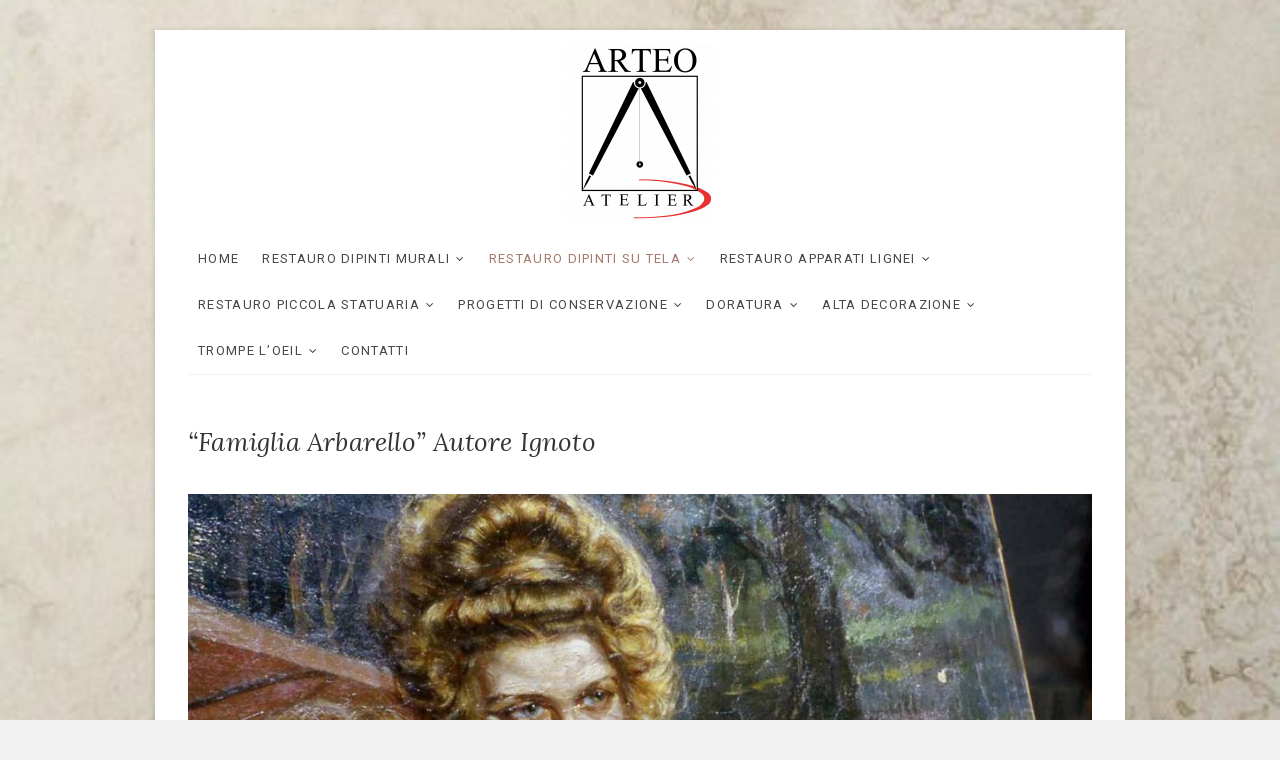

--- FILE ---
content_type: text/html; charset=UTF-8
request_url: https://arteoatelier.com/?page_id=32
body_size: 8311
content:
<!DOCTYPE html>
<html lang="it-IT" prefix="og: http://ogp.me/ns#">
<head>
<meta name="google-site-verification" content="jmLSxlAebpxnPqnR1a5yLLQdnfosu4FNeyxgDnCwblI" />
<meta charset="UTF-8" />
<link rel="profile" href="https://gmpg.org/xfn/11" />
<title>&quot;Famiglia Arbarello&quot; Autore Ignoto -</title>

<!-- This site is optimized with the Yoast SEO plugin v9.6 - https://yoast.com/wordpress/plugins/seo/ -->
<link rel="canonical" href="https://arteoatelier.com/?page_id=32" />
<meta property="og:locale" content="it_IT" />
<meta property="og:type" content="article" />
<meta property="og:title" content="&quot;Famiglia Arbarello&quot; Autore Ignoto -" />
<meta property="og:url" content="https://arteoatelier.com/?page_id=32" />
<meta property="og:image" content="https://anteprima.arteoatelier.com/wp-content/uploads/2019/02/1-pulitura-1024x692.jpg" />
<meta name="twitter:card" content="summary_large_image" />
<meta name="twitter:title" content="&quot;Famiglia Arbarello&quot; Autore Ignoto -" />
<meta name="twitter:image" content="http://anteprima.arteoatelier.com/wp-content/uploads/2019/02/1-pulitura-1024x692.jpg" />
<!-- / Yoast SEO plugin. -->

<link rel='dns-prefetch' href='//fonts.googleapis.com' />
<link rel='dns-prefetch' href='//s.w.org' />
<link rel="alternate" type="application/rss+xml" title=" &raquo; Feed" href="https://arteoatelier.com/?feed=rss2" />
<link rel="alternate" type="application/rss+xml" title=" &raquo; Feed dei commenti" href="https://arteoatelier.com/?feed=comments-rss2" />
		<script type="text/javascript">
			window._wpemojiSettings = {"baseUrl":"https:\/\/s.w.org\/images\/core\/emoji\/11\/72x72\/","ext":".png","svgUrl":"https:\/\/s.w.org\/images\/core\/emoji\/11\/svg\/","svgExt":".svg","source":{"concatemoji":"https:\/\/arteoatelier.com\/wp-includes\/js\/wp-emoji-release.min.js?ver=5.0.24"}};
			!function(e,a,t){var n,r,o,i=a.createElement("canvas"),p=i.getContext&&i.getContext("2d");function s(e,t){var a=String.fromCharCode;p.clearRect(0,0,i.width,i.height),p.fillText(a.apply(this,e),0,0);e=i.toDataURL();return p.clearRect(0,0,i.width,i.height),p.fillText(a.apply(this,t),0,0),e===i.toDataURL()}function c(e){var t=a.createElement("script");t.src=e,t.defer=t.type="text/javascript",a.getElementsByTagName("head")[0].appendChild(t)}for(o=Array("flag","emoji"),t.supports={everything:!0,everythingExceptFlag:!0},r=0;r<o.length;r++)t.supports[o[r]]=function(e){if(!p||!p.fillText)return!1;switch(p.textBaseline="top",p.font="600 32px Arial",e){case"flag":return s([55356,56826,55356,56819],[55356,56826,8203,55356,56819])?!1:!s([55356,57332,56128,56423,56128,56418,56128,56421,56128,56430,56128,56423,56128,56447],[55356,57332,8203,56128,56423,8203,56128,56418,8203,56128,56421,8203,56128,56430,8203,56128,56423,8203,56128,56447]);case"emoji":return!s([55358,56760,9792,65039],[55358,56760,8203,9792,65039])}return!1}(o[r]),t.supports.everything=t.supports.everything&&t.supports[o[r]],"flag"!==o[r]&&(t.supports.everythingExceptFlag=t.supports.everythingExceptFlag&&t.supports[o[r]]);t.supports.everythingExceptFlag=t.supports.everythingExceptFlag&&!t.supports.flag,t.DOMReady=!1,t.readyCallback=function(){t.DOMReady=!0},t.supports.everything||(n=function(){t.readyCallback()},a.addEventListener?(a.addEventListener("DOMContentLoaded",n,!1),e.addEventListener("load",n,!1)):(e.attachEvent("onload",n),a.attachEvent("onreadystatechange",function(){"complete"===a.readyState&&t.readyCallback()})),(n=t.source||{}).concatemoji?c(n.concatemoji):n.wpemoji&&n.twemoji&&(c(n.twemoji),c(n.wpemoji)))}(window,document,window._wpemojiSettings);
		</script>
		<style type="text/css">
img.wp-smiley,
img.emoji {
	display: inline !important;
	border: none !important;
	box-shadow: none !important;
	height: 1em !important;
	width: 1em !important;
	margin: 0 .07em !important;
	vertical-align: -0.1em !important;
	background: none !important;
	padding: 0 !important;
}
</style>
<link rel='stylesheet' id='wp-block-library-css'  href='https://arteoatelier.com/wp-includes/css/dist/block-library/style.min.css?ver=5.0.24' type='text/css' media='all' />
<link rel='stylesheet' id='excellent-style-css'  href='https://arteoatelier.com/wp-content/themes/excellent/style.css?ver=5.0.24' type='text/css' media='all' />
<style id='excellent-style-inline-css' type='text/css'>
/* Slider Content With background color */
		.slider-content {
			background: rgba(255, 255, 255, 0.8) padding-box;
			border: 7px solid rgba(255, 255, 255, 0.4);
			padding: 20px 20px 25px;
		}
		#site-branding #site-title, #site-branding #site-description{
			clip: rect(1px, 1px, 1px, 1px);
			position: absolute;
		}
	/****************************************************************/
						/*.... Color Style ....*/
	/****************************************************************/
	/* Nav, links and hover */
	a,
	ul li a:hover,
	ol li a:hover,
	.top-bar .top-bar-menu a:hover,
	.top-bar .widget_contact ul li a:hover, /* Top Header Widget Contact */
	.main-navigation a:hover, /* Navigation */
	.main-navigation ul li.current-menu-item a,
	.main-navigation ul li.current_page_ancestor a,
	.main-navigation ul li.current-menu-ancestor a,
	.main-navigation ul li.current_page_item a,
	.main-navigation ul li:hover > a,
	.main-navigation li.current-menu-ancestor.menu-item-has-children > a:after,
	.main-navigation li.current-menu-item.menu-item-has-children > a:after,
	.main-navigation ul li:hover > a:after,
	.main-navigation li.menu-item-has-children > a:hover:after,
	.main-navigation li.page_item_has_children > a:hover:after,
	.main-navigation ul li ul li a:hover,
	.main-navigation ul li ul li:hover > a,
	.main-navigation ul li.current-menu-item ul li a:hover,
	.header-search:hover, .header-search-x:hover, /* Header Search Form */
	.entry-title a:hover, /* Post */
	.entry-title a:focus,
	.entry-title a:active,
	.entry-meta .author a,
	.entry-meta span:hover,
	.entry-meta a:hover,
	.cat-links,
	.cat-links a,
	.tag-links,
	.tag-links a,
	.image-navigation .nav-links a,
	.widget ul li a:hover, /* Widgets */
	.widget-title a:hover,
	.widget_contact ul li a:hover,
	.site-info .copyright a:first-child,
	.site-info .copyright a:hover, /* Footer */
	#colophon .widget ul li a:hover,
	#footer-navigation a:hover {
		color:  #a57a6b;
	}
	/* -_-_-_ Not for change _-_-_- */
	.entry-meta .entry-format a {
		color: #fff;
	}
	.widget_meta ul li:before,
	.widget_recent_comments ul li:before,
	.widget_categories ul li:before,
	.widget_recent_entries ul li:before,
	.widget_archive ul li:before,
	.entry-format a {
		background-color:  #a57a6b;
	}
	/* Webkit */
	::selection {
		background:  #a57a6b;
		color: #fff;
	}
	/* Gecko/Mozilla */
	::-moz-selection {
		background:  #a57a6b;
		color: #fff;
	}

	/* Accessibility
	================================================== */
	.screen-reader-text:hover,
	.screen-reader-text:active,
	.screen-reader-text:focus {
		background-color: #f1f1f1;
		color:  #a57a6b;
	}

/* Default Buttons
================================================== */

	input[type="reset"],/* Forms  */
	input[type="button"],
	input[type="submit"],
	.main-slider .flex-control-nav a.flex-active,
	.main-slider .flex-control-nav a:hover,
	.go-to-top .icon-bg,
	a.more-link:hover,
	.testimonial-box .flex-control-nav li a.flex-active,
	.testimonial-box .flex-control-nav li a:hover {
		background-color:#a57a6b;
	}
	/* Testimonial Pagination Buttons */
	.testimonial-box .flex-control-nav li a.flex-active:before,
	.testimonial-box .flex-control-nav li a:hover:before {
		border-color:#a57a6b;
	}
	/* Buttons */
	.btn-default:hover,
	.vivid,
	.search-submit{
		background-color: #a57a6b;
		border: 1px solid #a57a6b;
	}

	/* -_-_-_ Not for change _-_-_- */
	.light-color:hover,
	.vivid:hover {
		background-color: #fff;
		border: 1px solid #fff;
	}
/* Our Feature Big letter and link
================================================== */
	.our-feature-box .feature-title a:first-letter,
	.our-feature-box a.more-link {
		color: #a57a6b;
	}
/* #bbpress
	================================================== */
	#bbpress-forums .bbp-topics a:hover {
		color: #a57a6b;
	}
	.bbp-submit-wrapper button.submit {
		background-color: #a57a6b;
		border: 1px solid #a57a6b;
	}

	/* Woocommerce
	================================================== */
	.woocommerce #respond input#submit, 
	.woocommerce a.button, 
	.woocommerce button.button, 
	.woocommerce input.button,
	.woocommerce #respond input#submit.alt, 
	.woocommerce a.button.alt, 
	.woocommerce button.button.alt, 
	.woocommerce input.button.alt,
	.woocommerce-demo-store p.demo_store {
		background-color: #a57a6b;
	}
	.woocommerce .woocommerce-message:before {
		color: #a57a6b;
	}
</style>
<link rel='stylesheet' id='font-awesome-css'  href='https://arteoatelier.com/wp-content/themes/excellent/assets/font-awesome/css/font-awesome.min.css?ver=5.0.24' type='text/css' media='all' />
<link rel='stylesheet' id='excellent-animate-css'  href='https://arteoatelier.com/wp-content/themes/excellent/assets/wow/css/animate.min.css?ver=5.0.24' type='text/css' media='all' />
<link rel='stylesheet' id='excellent-responsive-css'  href='https://arteoatelier.com/wp-content/themes/excellent/css/responsive.css?ver=5.0.24' type='text/css' media='all' />
<link rel='stylesheet' id='excellent_google_fonts-css'  href='//fonts.googleapis.com/css?family=Roboto%3A300%2C400%2C400i%2C700%7CLora%3A400%2C400i&#038;ver=5.0.24' type='text/css' media='all' />
<script>if (document.location.protocol != "https:") {document.location = document.URL.replace(/^http:/i, "https:");}</script><script type='text/javascript' src='https://arteoatelier.com/wp-includes/js/jquery/jquery.js?ver=1.12.4'></script>
<script type='text/javascript' src='https://arteoatelier.com/wp-includes/js/jquery/jquery-migrate.min.js?ver=1.4.1'></script>
<!--[if lt IE 9]>
<script type='text/javascript' src='https://arteoatelier.com/wp-content/themes/excellent/js/html5.js?ver=3.7.3'></script>
<![endif]-->
<link rel='https://api.w.org/' href='https://arteoatelier.com/index.php?rest_route=/' />
<link rel="EditURI" type="application/rsd+xml" title="RSD" href="https://arteoatelier.com/xmlrpc.php?rsd" />
<link rel="wlwmanifest" type="application/wlwmanifest+xml" href="https://arteoatelier.com/wp-includes/wlwmanifest.xml" /> 
<meta name="generator" content="WordPress 5.0.24" />
<link rel='shortlink' href='https://arteoatelier.com/?p=32' />
<link rel="alternate" type="application/json+oembed" href="https://arteoatelier.com/index.php?rest_route=%2Foembed%2F1.0%2Fembed&#038;url=https%3A%2F%2Farteoatelier.com%2F%3Fpage_id%3D32" />
<link rel="alternate" type="text/xml+oembed" href="https://arteoatelier.com/index.php?rest_route=%2Foembed%2F1.0%2Fembed&#038;url=https%3A%2F%2Farteoatelier.com%2F%3Fpage_id%3D32&#038;format=xml" />
<style data-context="foundation-flickity-css">/*! Flickity v2.0.2
http://flickity.metafizzy.co
---------------------------------------------- */.flickity-enabled{position:relative}.flickity-enabled:focus{outline:0}.flickity-viewport{overflow:hidden;position:relative;height:100%}.flickity-slider{position:absolute;width:100%;height:100%}.flickity-enabled.is-draggable{-webkit-tap-highlight-color:transparent;tap-highlight-color:transparent;-webkit-user-select:none;-moz-user-select:none;-ms-user-select:none;user-select:none}.flickity-enabled.is-draggable .flickity-viewport{cursor:move;cursor:-webkit-grab;cursor:grab}.flickity-enabled.is-draggable .flickity-viewport.is-pointer-down{cursor:-webkit-grabbing;cursor:grabbing}.flickity-prev-next-button{position:absolute;top:50%;width:44px;height:44px;border:none;border-radius:50%;background:#fff;background:hsla(0,0%,100%,.75);cursor:pointer;-webkit-transform:translateY(-50%);transform:translateY(-50%)}.flickity-prev-next-button:hover{background:#fff}.flickity-prev-next-button:focus{outline:0;box-shadow:0 0 0 5px #09f}.flickity-prev-next-button:active{opacity:.6}.flickity-prev-next-button.previous{left:10px}.flickity-prev-next-button.next{right:10px}.flickity-rtl .flickity-prev-next-button.previous{left:auto;right:10px}.flickity-rtl .flickity-prev-next-button.next{right:auto;left:10px}.flickity-prev-next-button:disabled{opacity:.3;cursor:auto}.flickity-prev-next-button svg{position:absolute;left:20%;top:20%;width:60%;height:60%}.flickity-prev-next-button .arrow{fill:#333}.flickity-page-dots{position:absolute;width:100%;bottom:-25px;padding:0;margin:0;list-style:none;text-align:center;line-height:1}.flickity-rtl .flickity-page-dots{direction:rtl}.flickity-page-dots .dot{display:inline-block;width:10px;height:10px;margin:0 8px;background:#333;border-radius:50%;opacity:.25;cursor:pointer}.flickity-page-dots .dot.is-selected{opacity:1}</style>	<meta name="viewport" content="width=device-width" />
	<style type="text/css" id="custom-background-css">
body.custom-background { background-image: url("https://anteprima.arteoatelier.com/wp-content/uploads/2019/02/671ba35024ed1dd87f1e50ecbac9274b-1.jpg"); background-position: center center; background-size: cover; background-repeat: no-repeat; background-attachment: fixed; }
</style>
<link rel="icon" href="https://arteoatelier.com/wp-content/uploads/2019/02/cropped-logo-arteo-atelier4-3-32x32.png" sizes="32x32" />
<link rel="icon" href="https://arteoatelier.com/wp-content/uploads/2019/02/cropped-logo-arteo-atelier4-3-192x192.png" sizes="192x192" />
<link rel="apple-touch-icon-precomposed" href="https://arteoatelier.com/wp-content/uploads/2019/02/cropped-logo-arteo-atelier4-3-180x180.png" />
<meta name="msapplication-TileImage" content="https://arteoatelier.com/wp-content/uploads/2019/02/cropped-logo-arteo-atelier4-3-270x270.png" />
<style>.ios7.web-app-mode.has-fixed header{ background-color: rgba(255,255,255,.88);}</style></head>
<body data-rsssl=1 class="page-template-default page page-id-32 custom-background wp-custom-logo boxed-layout ">
<div id="page" class="site">
<!-- Masthead ============================================= -->
<header id="masthead" class="site-header">
	<div class="custom-header">
		<div class="custom-header-media">
				</div>
	</div>
	<div class="top-bar">
		<div class="wrap">
					</div><!-- end .wrap -->
	</div><!-- end .top-bar -->
	<!-- Top Header============================================= -->
	<div class="top-header">
		<div class="wrap">
			<div id="site-branding"><a href="https://arteoatelier.com/" class="custom-logo-link" rel="home" itemprop="url"><img width="150" height="176" src="https://arteoatelier.com/wp-content/uploads/2019/02/cropped-logo-arteo-atelier2-e1549637034856-17.png" class="custom-logo" alt="" itemprop="logo" /></a> <h2 id="site-title"> 			<a href="https://arteoatelier.com/" title="" rel="home">  </a>
			 </h2> <!-- end .site-title --> </div>		</div>
	</div><!-- end .top-header -->
	<!-- Main Header============================================= -->
	<div id="sticky-header" class="clearfix">
		<div class="wrap">
			<div class="header-navigation-wrap">
						<!-- Main Nav ============================================= -->
					<h3 class="nav-site-title">
						<a href="https://arteoatelier.com/" title=""></a>
					</h3>
							<nav id="site-navigation" class="main-navigation clearfix">
					<button class="menu-toggle" aria-controls="primary-menu" aria-expanded="false">
						<span class="line-one"></span>
						<span class="line-two"></span>
						<span class="line-three"></span>
					</button><!-- end .menu-toggle -->
					<ul id="primary-menu" class="menu nav-menu"><li id="menu-item-123" class="menu-item menu-item-type-post_type menu-item-object-page menu-item-home menu-item-123"><a href="https://arteoatelier.com/">Home</a></li>
<li id="menu-item-20" class="menu-item menu-item-type-post_type menu-item-object-page menu-item-has-children menu-item-20"><a href="https://arteoatelier.com/?page_id=6">Restauro Dipinti Murali</a>
<ul class="sub-menu">
	<li id="menu-item-44" class="menu-item menu-item-type-post_type menu-item-object-page menu-item-has-children menu-item-44"><a href="https://arteoatelier.com/?page_id=27">A Secco</a>
	<ul class="sub-menu">
		<li id="menu-item-895" class="menu-item menu-item-type-post_type menu-item-object-page menu-item-895"><a href="https://arteoatelier.com/?page_id=892">Decorazione a Ornato</a></li>
		<li id="menu-item-500" class="menu-item menu-item-type-post_type menu-item-object-page menu-item-500"><a href="https://arteoatelier.com/?page_id=497">Decorazione a Grottesche</a></li>
		<li id="menu-item-515" class="menu-item menu-item-type-post_type menu-item-object-page menu-item-515"><a href="https://arteoatelier.com/?page_id=512">Decorazione Allegorica</a></li>
		<li id="menu-item-526" class="menu-item menu-item-type-post_type menu-item-object-page menu-item-526"><a href="https://arteoatelier.com/?page_id=523">Decorazione con Stucchi</a></li>
		<li id="menu-item-538" class="menu-item menu-item-type-post_type menu-item-object-page menu-item-538"><a href="https://arteoatelier.com/?page_id=535">Decorazione con Cassettoni</a></li>
		<li id="menu-item-550" class="menu-item menu-item-type-post_type menu-item-object-page menu-item-550"><a href="https://arteoatelier.com/?page_id=547">Decorazione con Sfondato</a></li>
		<li id="menu-item-563" class="menu-item menu-item-type-post_type menu-item-object-page menu-item-563"><a href="https://arteoatelier.com/?page_id=560">Decorazione Liberty</a></li>
		<li id="menu-item-481" class="menu-item menu-item-type-post_type menu-item-object-page menu-item-481"><a href="https://arteoatelier.com/?page_id=478">Decorazione a Riquadri Geometrici</a></li>
	</ul>
</li>
	<li id="menu-item-45" class="menu-item menu-item-type-post_type menu-item-object-page menu-item-has-children menu-item-45"><a href="https://arteoatelier.com/?page_id=29">Affresco</a>
	<ul class="sub-menu">
		<li id="menu-item-135" class="menu-item menu-item-type-post_type menu-item-object-page menu-item-135"><a href="https://arteoatelier.com/?page_id=126">Fascia Figurativa</a></li>
		<li id="menu-item-424" class="menu-item menu-item-type-post_type menu-item-object-page menu-item-424"><a href="https://arteoatelier.com/?page_id=421">Fascia ad Ornato</a></li>
		<li id="menu-item-458" class="menu-item menu-item-type-post_type menu-item-object-page menu-item-458"><a href="https://arteoatelier.com/?page_id=455">Zoccolatura</a></li>
		<li id="menu-item-467" class="menu-item menu-item-type-post_type menu-item-object-page menu-item-467"><a href="https://arteoatelier.com/?page_id=464">Soffitto Soggetto Architettonico</a></li>
	</ul>
</li>
</ul>
</li>
<li id="menu-item-21" class="menu-item menu-item-type-post_type menu-item-object-page current-menu-ancestor current-menu-parent current_page_parent current_page_ancestor menu-item-has-children menu-item-21"><a href="https://arteoatelier.com/?page_id=7">Restauro Dipinti su Tela</a>
<ul class="sub-menu">
	<li id="menu-item-46" class="menu-item menu-item-type-post_type menu-item-object-page menu-item-46"><a href="https://arteoatelier.com/?page_id=30">&#8220;Regina Margherita&#8221; di Rollini Giuseppe</a></li>
	<li id="menu-item-47" class="menu-item menu-item-type-post_type menu-item-object-page menu-item-47"><a href="https://arteoatelier.com/?page_id=31">&#8220;Madonna&#8221; Autore Ignoto</a></li>
	<li id="menu-item-48" class="menu-item menu-item-type-post_type menu-item-object-page current-menu-item page_item page-item-32 current_page_item menu-item-48"><a href="https://arteoatelier.com/?page_id=32">&#8220;Famiglia Arbarello&#8221; Autore Ignoto</a></li>
</ul>
</li>
<li id="menu-item-22" class="menu-item menu-item-type-post_type menu-item-object-page menu-item-has-children menu-item-22"><a href="https://arteoatelier.com/?page_id=8">Restauro Apparati Lignei</a>
<ul class="sub-menu">
	<li id="menu-item-57" class="menu-item menu-item-type-post_type menu-item-object-page menu-item-has-children menu-item-57"><a href="https://arteoatelier.com/?page_id=50">Soffitti a Cassettoni</a>
	<ul class="sub-menu">
		<li id="menu-item-91" class="menu-item menu-item-type-post_type menu-item-object-page menu-item-91"><a href="https://arteoatelier.com/?page_id=76">Via Po – Camera su via</a></li>
		<li id="menu-item-167" class="menu-item menu-item-type-post_type menu-item-object-page menu-item-167"><a href="https://arteoatelier.com/?page_id=164">Via Po – Camera su cortile</a></li>
		<li id="menu-item-92" class="menu-item menu-item-type-post_type menu-item-object-page menu-item-92"><a href="https://arteoatelier.com/?page_id=78">Piazza della Repubblica-Camera</a></li>
		<li id="menu-item-148" class="menu-item menu-item-type-post_type menu-item-object-page menu-item-148"><a href="https://arteoatelier.com/?page_id=145">Piazza della Repubblica – Living</a></li>
		<li id="menu-item-186" class="menu-item menu-item-type-post_type menu-item-object-page menu-item-186"><a href="https://arteoatelier.com/?page_id=183">Piazza della Repubblica -Loft</a></li>
	</ul>
</li>
	<li id="menu-item-58" class="menu-item menu-item-type-post_type menu-item-object-page menu-item-has-children menu-item-58"><a href="https://arteoatelier.com/?page_id=53">Serramenti</a>
	<ul class="sub-menu">
		<li id="menu-item-66" class="menu-item menu-item-type-post_type menu-item-object-page menu-item-66"><a href="https://arteoatelier.com/?page_id=59">Portoncini d&#8217;Ingresso</a></li>
		<li id="menu-item-67" class="menu-item menu-item-type-post_type menu-item-object-page menu-item-67"><a href="https://arteoatelier.com/?page_id=60">Porte Interne</a></li>
		<li id="menu-item-68" class="menu-item menu-item-type-post_type menu-item-object-page menu-item-68"><a href="https://arteoatelier.com/?page_id=61">Scuri</a></li>
	</ul>
</li>
</ul>
</li>
<li id="menu-item-23" class="menu-item menu-item-type-post_type menu-item-object-page menu-item-has-children menu-item-23"><a href="https://arteoatelier.com/?page_id=9">Restauro Piccola Statuaria</a>
<ul class="sub-menu">
	<li id="menu-item-625" class="menu-item menu-item-type-post_type menu-item-object-page menu-item-625"><a href="https://arteoatelier.com/?page_id=622">Scultura in Marmo</a></li>
	<li id="menu-item-635" class="menu-item menu-item-type-post_type menu-item-object-page menu-item-635"><a href="https://arteoatelier.com/?page_id=632">Scultura in Terracotta</a></li>
</ul>
</li>
<li id="menu-item-24" class="menu-item menu-item-type-post_type menu-item-object-page menu-item-has-children menu-item-24"><a href="https://arteoatelier.com/?page_id=10">Progetti di Conservazione</a>
<ul class="sub-menu">
	<li id="menu-item-644" class="menu-item menu-item-type-post_type menu-item-object-page menu-item-644"><a href="https://arteoatelier.com/?page_id=641">Facciate Dipinte</a></li>
</ul>
</li>
<li id="menu-item-25" class="menu-item menu-item-type-post_type menu-item-object-page menu-item-has-children menu-item-25"><a href="https://arteoatelier.com/?page_id=11">Doratura</a>
<ul class="sub-menu">
	<li id="menu-item-371" class="menu-item menu-item-type-post_type menu-item-object-page menu-item-371"><a href="https://arteoatelier.com/?page_id=368">Scuri</a></li>
	<li id="menu-item-93" class="menu-item menu-item-type-post_type menu-item-object-page menu-item-93"><a href="https://arteoatelier.com/?page_id=79">Cornici</a></li>
	<li id="menu-item-94" class="menu-item menu-item-type-post_type menu-item-object-page menu-item-94"><a href="https://arteoatelier.com/?page_id=80">Tecnica Graffito</a></li>
	<li id="menu-item-95" class="menu-item menu-item-type-post_type menu-item-object-page menu-item-95"><a href="https://arteoatelier.com/?page_id=81">Tecnica Prezzemolo</a></li>
</ul>
</li>
<li id="menu-item-26" class="menu-item menu-item-type-post_type menu-item-object-page menu-item-has-children menu-item-26"><a href="https://arteoatelier.com/?page_id=12">Alta Decorazione</a>
<ul class="sub-menu">
	<li id="menu-item-96" class="menu-item menu-item-type-post_type menu-item-object-page menu-item-96"><a href="https://arteoatelier.com/?page_id=82">Tapezzeria Dipinta</a></li>
	<li id="menu-item-97" class="menu-item menu-item-type-post_type menu-item-object-page menu-item-97"><a href="https://arteoatelier.com/?page_id=83">Soffitto a Cassettoni Dipinto</a></li>
	<li id="menu-item-116" class="menu-item menu-item-type-post_type menu-item-object-page menu-item-has-children menu-item-116"><a href="https://arteoatelier.com/?page_id=99">Decorazione Liberty</a>
	<ul class="sub-menu">
		<li id="menu-item-231" class="menu-item menu-item-type-post_type menu-item-object-page menu-item-231"><a href="https://arteoatelier.com/?page_id=228">Pareti Bagno</a></li>
		<li id="menu-item-239" class="menu-item menu-item-type-post_type menu-item-object-page menu-item-239"><a href="https://arteoatelier.com/?page_id=236">Soffitti Soggiorno</a></li>
		<li id="menu-item-249" class="menu-item menu-item-type-post_type menu-item-object-page menu-item-249"><a href="https://arteoatelier.com/?page_id=246">Soggetti Vari</a></li>
		<li id="menu-item-258" class="menu-item menu-item-type-post_type menu-item-object-page menu-item-258"><a href="https://arteoatelier.com/?page_id=255">Soffitti Salone Doppio</a></li>
	</ul>
</li>
	<li id="menu-item-117" class="menu-item menu-item-type-post_type menu-item-object-page menu-item-has-children menu-item-117"><a href="https://arteoatelier.com/?page_id=100">Decorazione a Ornato</a>
	<ul class="sub-menu">
		<li id="menu-item-280" class="menu-item menu-item-type-post_type menu-item-object-page menu-item-280"><a href="https://arteoatelier.com/?page_id=278">Fasce Tipo Affioramento</a></li>
		<li id="menu-item-325" class="menu-item menu-item-type-post_type menu-item-object-page menu-item-325"><a href="https://arteoatelier.com/?page_id=322">Salone Doppio</a></li>
	</ul>
</li>
	<li id="menu-item-118" class="menu-item menu-item-type-post_type menu-item-object-page menu-item-118"><a href="https://arteoatelier.com/?page_id=102">Decorazione Vetri</a></li>
	<li id="menu-item-119" class="menu-item menu-item-type-post_type menu-item-object-page menu-item-has-children menu-item-119"><a href="https://arteoatelier.com/?page_id=103">Decorazione Sanitari</a>
	<ul class="sub-menu">
		<li id="menu-item-295" class="menu-item menu-item-type-post_type menu-item-object-page menu-item-295"><a href="https://arteoatelier.com/?page_id=292">Bagno Mediterraneo</a></li>
		<li id="menu-item-306" class="menu-item menu-item-type-post_type menu-item-object-page menu-item-306"><a href="https://arteoatelier.com/?page_id=303">Bagno Orientale</a></li>
	</ul>
</li>
	<li id="menu-item-120" class="menu-item menu-item-type-post_type menu-item-object-page menu-item-120"><a href="https://arteoatelier.com/?page_id=104">Decorazione Pavimento Intarsiato</a></li>
	<li id="menu-item-121" class="menu-item menu-item-type-post_type menu-item-object-page menu-item-has-children menu-item-121"><a href="https://arteoatelier.com/?page_id=105">Decorazione Mobili</a>
	<ul class="sub-menu">
		<li id="menu-item-344" class="menu-item menu-item-type-post_type menu-item-object-page menu-item-344"><a href="https://arteoatelier.com/?page_id=341">Étagere</a></li>
		<li id="menu-item-353" class="menu-item menu-item-type-post_type menu-item-object-page menu-item-353"><a href="https://arteoatelier.com/?page_id=350">Libreria Barocca</a></li>
		<li id="menu-item-363" class="menu-item menu-item-type-post_type menu-item-object-page menu-item-363"><a href="https://arteoatelier.com/?page_id=360">Libreria Classica</a></li>
	</ul>
</li>
	<li id="menu-item-407" class="menu-item menu-item-type-post_type menu-item-object-page menu-item-407"><a href="https://arteoatelier.com/?page_id=404">Decorazione Scuri</a></li>
</ul>
</li>
<li id="menu-item-576" class="menu-item menu-item-type-post_type menu-item-object-page menu-item-has-children menu-item-576"><a href="https://arteoatelier.com/?page_id=571">Trompe l&#8217;oeil</a>
<ul class="sub-menu">
	<li id="menu-item-577" class="menu-item menu-item-type-post_type menu-item-object-page menu-item-577"><a href="https://arteoatelier.com/?page_id=573">Tipo Affresco</a></li>
	<li id="menu-item-587" class="menu-item menu-item-type-post_type menu-item-object-page menu-item-587"><a href="https://arteoatelier.com/?page_id=584">Soggetto Pompeiano</a></li>
	<li id="menu-item-596" class="menu-item menu-item-type-post_type menu-item-object-page menu-item-596"><a href="https://arteoatelier.com/?page_id=593">Soggetto Neoclassico</a></li>
	<li id="menu-item-606" class="menu-item menu-item-type-post_type menu-item-object-page menu-item-606"><a href="https://arteoatelier.com/?page_id=603">Soggetto Rurale</a></li>
	<li id="menu-item-615" class="menu-item menu-item-type-post_type menu-item-object-page menu-item-615"><a href="https://arteoatelier.com/?page_id=612">Soggetto Classico</a></li>
</ul>
</li>
<li id="menu-item-122" class="menu-item menu-item-type-post_type menu-item-object-page menu-item-122"><a href="https://arteoatelier.com/?page_id=106">Contatti</a></li>
</ul>				</nav> <!-- end #site-navigation -->
							</div> <!-- end .header-navigation-wrap -->
		</div> <!-- end .wrap -->
	</div><!-- end #sticky-header -->
	<!-- Main Slider ============================================= -->
	</header> <!-- end #masthead -->
<!-- Main Page Start ============================================= -->
<div class="site-content-contain">
	<div id="content" class="site-content">
<div class="wrap">
	<div id="primary" class="content-area">
		<main id="main" class="site-main">
			<header class="page-header">
									<h1 class="page-title">&#8220;Famiglia Arbarello&#8221; Autore Ignoto</h1>
					<!-- .page-title -->
				<!-- .breadcrumb -->
			</header><!-- .page-header -->
						<section id="post-32" class="post-32 page type-page status-publish hentry">
				<article id="post-32" class="post-32 page type-page status-publish hentry">
				<div class="entry-content clearfix">
					
<div class="wp-block-image"><figure class="aligncenter"><img src="https://anteprima.arteoatelier.com/wp-content/uploads/2019/02/1-pulitura-1024x692.jpg" alt="" class="wp-image-213" srcset="https://arteoatelier.com/wp-content/uploads/2019/02/1-pulitura-1024x692.jpg 1024w, https://arteoatelier.com/wp-content/uploads/2019/02/1-pulitura-300x203.jpg 300w, https://arteoatelier.com/wp-content/uploads/2019/02/1-pulitura-768x519.jpg 768w, https://arteoatelier.com/wp-content/uploads/2019/02/1-pulitura-940x636.jpg 940w, https://arteoatelier.com/wp-content/uploads/2019/02/1-pulitura-592x400.jpg 592w, https://arteoatelier.com/wp-content/uploads/2019/02/1-pulitura.jpg 1519w" sizes="(max-width: 1024px) 100vw, 1024px" /><figcaption><strong>PULITURA</strong></figcaption></figure></div>



<div style="height:100px" aria-hidden="true" class="wp-block-spacer"></div>



<p></p>



<div class="wp-block-image"><figure class="aligncenter"><img src="https://anteprima.arteoatelier.com/wp-content/uploads/2019/02/2-particolare-pulitura-1024x667.jpg" alt="" class="wp-image-214" srcset="https://arteoatelier.com/wp-content/uploads/2019/02/2-particolare-pulitura-1024x667.jpg 1024w, https://arteoatelier.com/wp-content/uploads/2019/02/2-particolare-pulitura-300x195.jpg 300w, https://arteoatelier.com/wp-content/uploads/2019/02/2-particolare-pulitura-768x500.jpg 768w, https://arteoatelier.com/wp-content/uploads/2019/02/2-particolare-pulitura-940x612.jpg 940w, https://arteoatelier.com/wp-content/uploads/2019/02/2-particolare-pulitura-614x400.jpg 614w, https://arteoatelier.com/wp-content/uploads/2019/02/2-particolare-pulitura.jpg 1571w" sizes="(max-width: 1024px) 100vw, 1024px" /><figcaption><strong>PARTICOLARE PULITURA</strong></figcaption></figure></div>



<div style="height:100px" aria-hidden="true" class="wp-block-spacer"></div>



<p></p>



<div class="wp-block-image"><figure class="aligncenter"><img src="https://anteprima.arteoatelier.com/wp-content/uploads/2019/02/3-stuccatura-1024x664.jpg" alt="" class="wp-image-215" srcset="https://arteoatelier.com/wp-content/uploads/2019/02/3-stuccatura-1024x664.jpg 1024w, https://arteoatelier.com/wp-content/uploads/2019/02/3-stuccatura-300x195.jpg 300w, https://arteoatelier.com/wp-content/uploads/2019/02/3-stuccatura-768x498.jpg 768w, https://arteoatelier.com/wp-content/uploads/2019/02/3-stuccatura-940x610.jpg 940w, https://arteoatelier.com/wp-content/uploads/2019/02/3-stuccatura-617x400.jpg 617w, https://arteoatelier.com/wp-content/uploads/2019/02/3-stuccatura.jpg 1579w" sizes="(max-width: 1024px) 100vw, 1024px" /><figcaption><strong>STUCCATURA</strong></figcaption></figure></div>



<div style="height:100px" aria-hidden="true" class="wp-block-spacer"></div>



<p></p>



<div class="wp-block-image"><figure class="aligncenter"><img src="https://anteprima.arteoatelier.com/wp-content/uploads/2019/02/4-integrazione-pittorica-1024x668.jpg" alt="" class="wp-image-216" srcset="https://arteoatelier.com/wp-content/uploads/2019/02/4-integrazione-pittorica-1024x668.jpg 1024w, https://arteoatelier.com/wp-content/uploads/2019/02/4-integrazione-pittorica-300x196.jpg 300w, https://arteoatelier.com/wp-content/uploads/2019/02/4-integrazione-pittorica-768x501.jpg 768w, https://arteoatelier.com/wp-content/uploads/2019/02/4-integrazione-pittorica-940x613.jpg 940w, https://arteoatelier.com/wp-content/uploads/2019/02/4-integrazione-pittorica-613x400.jpg 613w, https://arteoatelier.com/wp-content/uploads/2019/02/4-integrazione-pittorica.jpg 1576w" sizes="(max-width: 1024px) 100vw, 1024px" /><figcaption><strong>INTEGRAZIONE&nbsp;PITTORICA</strong></figcaption></figure></div>



<div style="height:100px" aria-hidden="true" class="wp-block-spacer"></div>



<p></p>



<div class="wp-block-image"><figure class="aligncenter is-resized"><img src="https://anteprima.arteoatelier.com/wp-content/uploads/2019/02/5-restauro-ultimato-786x1024.jpg" alt="" class="wp-image-217" width="1097" height="1429" srcset="https://arteoatelier.com/wp-content/uploads/2019/02/5-restauro-ultimato-786x1024.jpg 786w, https://arteoatelier.com/wp-content/uploads/2019/02/5-restauro-ultimato-230x300.jpg 230w, https://arteoatelier.com/wp-content/uploads/2019/02/5-restauro-ultimato-768x1001.jpg 768w, https://arteoatelier.com/wp-content/uploads/2019/02/5-restauro-ultimato-940x1225.jpg 940w, https://arteoatelier.com/wp-content/uploads/2019/02/5-restauro-ultimato-307x400.jpg 307w, https://arteoatelier.com/wp-content/uploads/2019/02/5-restauro-ultimato.jpg 1027w" sizes="(max-width: 1097px) 100vw, 1097px" /><figcaption><strong>RESTAURO&nbsp;ULTIMATO</strong></figcaption></figure></div>



<p></p>



<div style="height:100px" aria-hidden="true" class="wp-block-spacer"></div>



<div class="wp-block-image"><figure class="aligncenter"><img src="https://anteprima.arteoatelier.com/wp-content/uploads/2019/02/pulitura-cornice-in-pastiglia-dorata-a-porporina-modifico-1024x768.jpg" alt="" class="wp-image-218" srcset="https://arteoatelier.com/wp-content/uploads/2019/02/pulitura-cornice-in-pastiglia-dorata-a-porporina-modifico-1024x768.jpg 1024w, https://arteoatelier.com/wp-content/uploads/2019/02/pulitura-cornice-in-pastiglia-dorata-a-porporina-modifico-300x225.jpg 300w, https://arteoatelier.com/wp-content/uploads/2019/02/pulitura-cornice-in-pastiglia-dorata-a-porporina-modifico-768x576.jpg 768w, https://arteoatelier.com/wp-content/uploads/2019/02/pulitura-cornice-in-pastiglia-dorata-a-porporina-modifico-940x705.jpg 940w, https://arteoatelier.com/wp-content/uploads/2019/02/pulitura-cornice-in-pastiglia-dorata-a-porporina-modifico-533x400.jpg 533w, https://arteoatelier.com/wp-content/uploads/2019/02/pulitura-cornice-in-pastiglia-dorata-a-porporina-modifico.jpg 1417w" sizes="(max-width: 1024px) 100vw, 1024px" /><figcaption><strong>PULITURA CORNICE IN PASTIGLIA DORATA A PORPORINA</strong></figcaption></figure></div>
				</div> <!-- entry-content clearfix-->
				
<div id="comments" class="comments-area">
			</div> <!-- .comments-area -->				</article>
			</section>
					</main><!-- end #main -->
	</div> <!-- #primary -->

<aside id="secondary" class="widget-area">
    </aside><!-- end #secondary -->
</div><!-- end .wrap -->
</div><!-- end #content -->
<!-- Footer Start ============================================= -->
<footer id="colophon" class="site-footer">
	<div class="widget-wrap">
		<div class="wrap">
			<div class="widget-area">
			<div class="column-4"><aside id="text-3" class="widget widget_text"><h3 class="widget-title">Contatti</h3>			<div class="textwidget"><p>Arch. Cristina Corvino</p>
<p>Restauratrice Beni Culturali</p>
<p>Tel: 338 2765663</p>
<p>E-mail: info@arteoatelier.com</p>
<p>P. IVA: 08709360013</p>
</div>
		</aside></div><!-- end .column4  --><div class="column-4"><aside id="media_image-5" class="widget widget_media_image"><img width="300" height="86" src="https://arteoatelier.com/wp-content/uploads/2019/02/ECCELLENZA-ARTIGIANA-MARCHIO-1-300x86.jpg" class="image wp-image-996  attachment-medium size-medium" alt="" style="max-width: 100%; height: auto;" srcset="https://arteoatelier.com/wp-content/uploads/2019/02/ECCELLENZA-ARTIGIANA-MARCHIO-1-300x86.jpg 300w, https://arteoatelier.com/wp-content/uploads/2019/02/ECCELLENZA-ARTIGIANA-MARCHIO-1-768x221.jpg 768w, https://arteoatelier.com/wp-content/uploads/2019/02/ECCELLENZA-ARTIGIANA-MARCHIO-1-1024x295.jpg 1024w, https://arteoatelier.com/wp-content/uploads/2019/02/ECCELLENZA-ARTIGIANA-MARCHIO-1-e1550745349369.jpg 50w" sizes="(max-width: 300px) 100vw, 300px" /></aside></div><!--end .column4  --><div class="column-4"></div><!--end .column4  --><div class="column-4"></div><!--end .column4-->			</div> <!-- end .widget-area -->
		</div><!-- end .wrap -->
	</div> <!-- end .widget-wrap -->
		<div class="site-info" >
	<div class="wrap">
	<div class="copyright">&copy; 2026 			<a title="" target="_blank" href="https://arteoatelier.com/"></a> | 
							Designed by: <a title="Theme Freesia" target="_blank" href="https://themefreesia.com">Theme Freesia</a> | 
							Powered by: <a title="WordPress" target="_blank" href="https://wordpress.org">WordPress</a>
						</div>
					<div style="clear:both;"></div>
		</div> <!-- end .wrap -->
	</div> <!-- end .site-info -->
				<a class="go-to-top">
				<span class="icon-bg"></span>
				<span class="back-to-top-text">Top</span>
				<i class="fa fa-angle-up back-to-top-icon"></i>
			</a>
	</footer> <!-- end #colophon -->
</div><!-- end .site-content-contain -->
</div><!-- end #page -->
<!-- Powered by WPtouch: 4.3.35 --><script type='text/javascript' src='https://arteoatelier.com/wp-content/themes/excellent/js/excellent-main.js?ver=5.0.24'></script>
<script type='text/javascript' src='https://arteoatelier.com/wp-content/themes/excellent/assets/sticky/jquery.sticky.min.js?ver=5.0.24'></script>
<script type='text/javascript' src='https://arteoatelier.com/wp-content/themes/excellent/assets/sticky/sticky-settings.js?ver=5.0.24'></script>
<script type='text/javascript' src='https://arteoatelier.com/wp-content/themes/excellent/js/jquery.flexslider.js?ver=5.0.24'></script>
<script type='text/javascript'>
/* <![CDATA[ */
var excellent_slider_value = {"excellent_animation_effect":"slide","excellent_slideshowSpeed":"5000","excellent_animationSpeed":"700","excellent_direction":"horizontal"};
/* ]]> */
</script>
<script type='text/javascript' src='https://arteoatelier.com/wp-content/themes/excellent/js/flexslider-setting.js?ver=5.0.24'></script>
<script type='text/javascript' src='https://arteoatelier.com/wp-content/themes/excellent/assets/wow/js/wow.min.js?ver=5.0.24'></script>
<script type='text/javascript' src='https://arteoatelier.com/wp-content/themes/excellent/assets/wow/js/wow-settings.js?ver=5.0.24'></script>
<script type='text/javascript' src='https://arteoatelier.com/wp-content/themes/excellent/js/navigation.js?ver=5.0.24'></script>
<script type='text/javascript' src='https://arteoatelier.com/wp-includes/js/wp-embed.min.js?ver=5.0.24'></script>
</body>
</html>